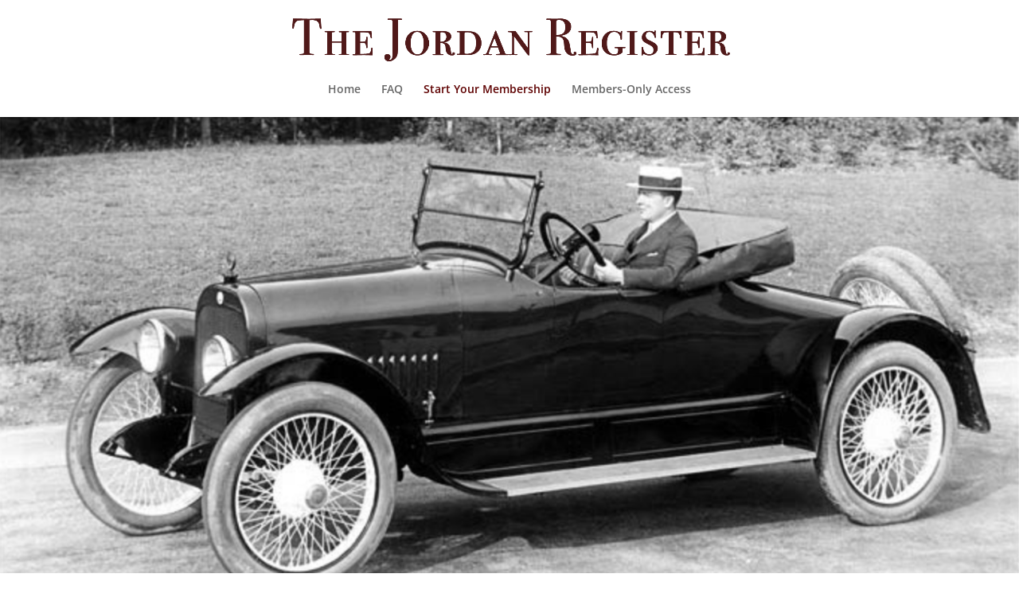

--- FILE ---
content_type: text/css
request_url: https://thejordanregister.com/wp-content/et-cache/21/et-core-unified-tb-4501-deferred-21.min.css?ver=1745028192
body_size: 478
content:
.et_pb_section_0_tb_footer.et_pb_section{padding-bottom:60px;background-color:#f9f5f1!important}.et_pb_text_0_tb_footer{line-height:2em;font-family:'Lora',Georgia,"Times New Roman",serif;font-size:18px;line-height:2em;padding-bottom:0px!important}.et_pb_text_0_tb_footer h1,.et_pb_text_1_tb_footer h1{font-family:'Bokor',display;font-size:60px;color:#280400!important;line-height:1.2em}.et_pb_text_1_tb_footer{line-height:2em;font-family:'Lora',Georgia,"Times New Roman",serif;font-size:18px;line-height:2em}.et_pb_contact_form_0_tb_footer.et_pb_contact_form_container .input,.et_pb_contact_form_0_tb_footer.et_pb_contact_form_container .input::placeholder,.et_pb_contact_form_0_tb_footer.et_pb_contact_form_container .input[type=checkbox]+label,.et_pb_contact_form_0_tb_footer.et_pb_contact_form_container .input[type=radio]+label{font-family:'Lora',Georgia,"Times New Roman",serif}.et_pb_contact_form_0_tb_footer.et_pb_contact_form_container .input::-webkit-input-placeholder{font-family:'Lora',Georgia,"Times New Roman",serif}.et_pb_contact_form_0_tb_footer.et_pb_contact_form_container .input::-moz-placeholder{font-family:'Lora',Georgia,"Times New Roman",serif}.et_pb_contact_form_0_tb_footer.et_pb_contact_form_container .input:-ms-input-placeholder{font-family:'Lora',Georgia,"Times New Roman",serif}body #page-container .et_pb_section .et_pb_contact_form_0_tb_footer.et_pb_contact_form_container.et_pb_module .et_pb_button{color:#4f2121!important;font-family:'Lora',Georgia,"Times New Roman",serif!important}.et_pb_text_2_tb_footer{font-family:'Lora',Georgia,"Times New Roman",serif;font-size:12px}@media only screen and (min-width:981px){.et_pb_text_0_tb_footer,.et_pb_text_1_tb_footer{max-width:100%}}@media only screen and (max-width:980px){.et_pb_section_0_tb_footer.et_pb_section{padding-bottom:50px}.et_pb_text_0_tb_footer h1,.et_pb_text_1_tb_footer h1{font-size:60px;line-height:1.4em}.et_pb_text_0_tb_footer,.et_pb_text_1_tb_footer{max-width:68%}body #page-container .et_pb_section .et_pb_contact_form_0_tb_footer.et_pb_contact_form_container.et_pb_module .et_pb_button:after{display:inline-block;opacity:0}body #page-container .et_pb_section .et_pb_contact_form_0_tb_footer.et_pb_contact_form_container.et_pb_module .et_pb_button:hover:after{opacity:1}}@media only screen and (max-width:767px){.et_pb_text_0_tb_footer h1,.et_pb_text_1_tb_footer h1{font-size:40px}.et_pb_text_0_tb_footer,.et_pb_text_1_tb_footer{max-width:75%}body #page-container .et_pb_section .et_pb_contact_form_0_tb_footer.et_pb_contact_form_container.et_pb_module .et_pb_button:after{display:inline-block;opacity:0}body #page-container .et_pb_section .et_pb_contact_form_0_tb_footer.et_pb_contact_form_container.et_pb_module .et_pb_button:hover:after{opacity:1}}.et_pb_section_2.et_pb_section{padding-bottom:60px;background-color:#f9f5f1!important}.et_pb_text_3{line-height:2em;font-family:'Lora',Georgia,"Times New Roman",serif;font-size:18px;line-height:2em;padding-bottom:0px!important}.et_pb_text_4 h1,.et_pb_text_3 h1{font-family:'Bokor',display;font-size:60px;color:#280400!important;line-height:1.2em}.et_pb_button_0_wrapper .et_pb_button_0,.et_pb_button_0_wrapper .et_pb_button_0:hover{padding-top:20px!important;padding-right:50px!important;padding-bottom:20px!important;padding-left:50px!important}body #page-container .et_pb_section .et_pb_button_0{color:#000000!important;border-color:#280400;border-radius:0px;font-size:16px;font-family:'Lora',Georgia,"Times New Roman",serif!important;font-style:italic!important;background-color:rgba(0,0,0,0)}body #page-container .et_pb_section .et_pb_button_0:hover{color:#e8e2d7!important;background-image:initial;background-color:#280400}body #page-container .et_pb_section .et_pb_button_0:before,body #page-container .et_pb_section .et_pb_button_0:after{display:none!important}.et_pb_button_0{transition:color 300ms ease 0ms,background-color 300ms ease 0ms}.et_pb_button_0,.et_pb_button_0:after{transition:all 300ms ease 0ms}.et_pb_text_4{line-height:2em;font-family:'Lora',Georgia,"Times New Roman",serif;font-size:18px;line-height:2em}@media only screen and (min-width:981px){.et_pb_text_3,.et_pb_text_4{max-width:100%}}@media only screen and (max-width:980px){.et_pb_section_2.et_pb_section{padding-bottom:50px}.et_pb_text_3 h1,.et_pb_text_4 h1{font-size:60px;line-height:1.4em}.et_pb_text_3,.et_pb_text_4{max-width:68%}}@media only screen and (max-width:767px){.et_pb_text_3 h1,.et_pb_text_4 h1{font-size:40px}.et_pb_text_3,.et_pb_text_4{max-width:75%}}